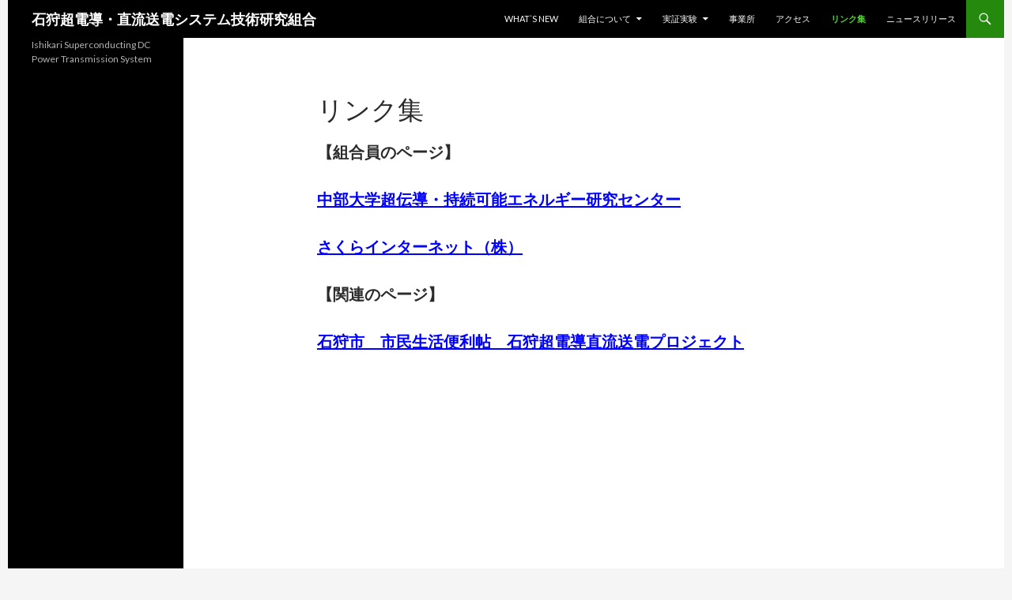

--- FILE ---
content_type: text/html; charset=UTF-8
request_url: http://i-spot.jp/wp/?page_id=269
body_size: 15541
content:
<!DOCTYPE html>
<!--[if IE 7]>
<html class="ie ie7" lang="ja">
<![endif]-->
<!--[if IE 8]>
<html class="ie ie8" lang="ja">
<![endif]-->
<!--[if !(IE 7) & !(IE 8)]><!-->
<html lang="ja">
<!--<![endif]-->
<head>
	<meta charset="UTF-8">
	<meta name="viewport" content="width=device-width">
	<title>リンク集 | 石狩超電導・直流送電システム技術研究組合</title>
	<link rel="profile" href="http://gmpg.org/xfn/11">
	<link rel="pingback" href="http://i-spot.jp/wp/xmlrpc.php">
	<!--[if lt IE 9]>
	<script src="http://i-spot.jp/wp/wp-content/themes/twentyfourteen/js/html5.js"></script>
	<![endif]-->
	<link rel='dns-prefetch' href='//s0.wp.com' />
<link rel='dns-prefetch' href='//fonts.googleapis.com' />
<link rel='dns-prefetch' href='//s.w.org' />
<link rel="alternate" type="application/rss+xml" title="石狩超電導・直流送電システム技術研究組合 &raquo; フィード" href="http://i-spot.jp/wp/?feed=rss2" />
<link rel="alternate" type="application/rss+xml" title="石狩超電導・直流送電システム技術研究組合 &raquo; コメントフィード" href="http://i-spot.jp/wp/?feed=comments-rss2" />
		<script type="text/javascript">
			window._wpemojiSettings = {"baseUrl":"https:\/\/s.w.org\/images\/core\/emoji\/11.2.0\/72x72\/","ext":".png","svgUrl":"https:\/\/s.w.org\/images\/core\/emoji\/11.2.0\/svg\/","svgExt":".svg","source":{"concatemoji":"http:\/\/i-spot.jp\/wp\/wp-includes\/js\/wp-emoji-release.min.js?ver=5.1.19"}};
			!function(e,a,t){var n,r,o,i=a.createElement("canvas"),p=i.getContext&&i.getContext("2d");function s(e,t){var a=String.fromCharCode;p.clearRect(0,0,i.width,i.height),p.fillText(a.apply(this,e),0,0);e=i.toDataURL();return p.clearRect(0,0,i.width,i.height),p.fillText(a.apply(this,t),0,0),e===i.toDataURL()}function c(e){var t=a.createElement("script");t.src=e,t.defer=t.type="text/javascript",a.getElementsByTagName("head")[0].appendChild(t)}for(o=Array("flag","emoji"),t.supports={everything:!0,everythingExceptFlag:!0},r=0;r<o.length;r++)t.supports[o[r]]=function(e){if(!p||!p.fillText)return!1;switch(p.textBaseline="top",p.font="600 32px Arial",e){case"flag":return s([55356,56826,55356,56819],[55356,56826,8203,55356,56819])?!1:!s([55356,57332,56128,56423,56128,56418,56128,56421,56128,56430,56128,56423,56128,56447],[55356,57332,8203,56128,56423,8203,56128,56418,8203,56128,56421,8203,56128,56430,8203,56128,56423,8203,56128,56447]);case"emoji":return!s([55358,56760,9792,65039],[55358,56760,8203,9792,65039])}return!1}(o[r]),t.supports.everything=t.supports.everything&&t.supports[o[r]],"flag"!==o[r]&&(t.supports.everythingExceptFlag=t.supports.everythingExceptFlag&&t.supports[o[r]]);t.supports.everythingExceptFlag=t.supports.everythingExceptFlag&&!t.supports.flag,t.DOMReady=!1,t.readyCallback=function(){t.DOMReady=!0},t.supports.everything||(n=function(){t.readyCallback()},a.addEventListener?(a.addEventListener("DOMContentLoaded",n,!1),e.addEventListener("load",n,!1)):(e.attachEvent("onload",n),a.attachEvent("onreadystatechange",function(){"complete"===a.readyState&&t.readyCallback()})),(n=t.source||{}).concatemoji?c(n.concatemoji):n.wpemoji&&n.twemoji&&(c(n.twemoji),c(n.wpemoji)))}(window,document,window._wpemojiSettings);
		</script>
		<style type="text/css">
img.wp-smiley,
img.emoji {
	display: inline !important;
	border: none !important;
	box-shadow: none !important;
	height: 1em !important;
	width: 1em !important;
	margin: 0 .07em !important;
	vertical-align: -0.1em !important;
	background: none !important;
	padding: 0 !important;
}
</style>
	<link rel='stylesheet' id='twentyfourteen-jetpack-css'  href='http://i-spot.jp/wp/wp-content/plugins/jetpack/modules/theme-tools/compat/twentyfourteen.css?ver=4.8.5' type='text/css' media='all' />
<link rel='stylesheet' id='wp-block-library-css'  href='http://i-spot.jp/wp/wp-includes/css/dist/block-library/style.min.css?ver=5.1.19' type='text/css' media='all' />
<link rel='stylesheet' id='twentyfourteen-lato-css'  href='https://fonts.googleapis.com/css?family=Lato%3A300%2C400%2C700%2C900%2C300italic%2C400italic%2C700italic&#038;subset=latin%2Clatin-ext' type='text/css' media='all' />
<link rel='stylesheet' id='genericons-css'  href='http://i-spot.jp/wp/wp-content/plugins/jetpack/_inc/genericons/genericons/genericons.css?ver=3.1' type='text/css' media='all' />
<link rel='stylesheet' id='twentyfourteen-style-css'  href='http://i-spot.jp/wp/wp-content/themes/twentyfourteen/style.css?ver=5.1.19' type='text/css' media='all' />
<!--[if lt IE 9]>
<link rel='stylesheet' id='twentyfourteen-ie-css'  href='http://i-spot.jp/wp/wp-content/themes/twentyfourteen/css/ie.css?ver=20131205' type='text/css' media='all' />
<![endif]-->
<link rel='stylesheet' id='tablepress-default-css'  href='http://i-spot.jp/wp/wp-content/plugins/tablepress/css/default.min.css?ver=1.8' type='text/css' media='all' />
<link rel='stylesheet' id='jetpack_css-css'  href='http://i-spot.jp/wp/wp-content/plugins/jetpack/css/jetpack.css?ver=4.8.5' type='text/css' media='all' />
<script type='text/javascript' src='http://i-spot.jp/wp/wp-includes/js/jquery/jquery.js?ver=1.12.4'></script>
<script type='text/javascript' src='http://i-spot.jp/wp/wp-includes/js/jquery/jquery-migrate.min.js?ver=1.4.1'></script>
<link rel='https://api.w.org/' href='http://i-spot.jp/wp/index.php?rest_route=/' />
<link rel="EditURI" type="application/rsd+xml" title="RSD" href="http://i-spot.jp/wp/xmlrpc.php?rsd" />
<link rel="wlwmanifest" type="application/wlwmanifest+xml" href="http://i-spot.jp/wp/wp-includes/wlwmanifest.xml" /> 
<meta name="generator" content="WordPress 5.1.19" />
<link rel="canonical" href="http://i-spot.jp/wp/?page_id=269" />
<link rel='shortlink' href='http://wp.me/P6tzLj-4l' />
<link rel="alternate" type="application/json+oembed" href="http://i-spot.jp/wp/index.php?rest_route=%2Foembed%2F1.0%2Fembed&#038;url=http%3A%2F%2Fi-spot.jp%2Fwp%2F%3Fpage_id%3D269" />
<link rel="alternate" type="text/xml+oembed" href="http://i-spot.jp/wp/index.php?rest_route=%2Foembed%2F1.0%2Fembed&#038;url=http%3A%2F%2Fi-spot.jp%2Fwp%2F%3Fpage_id%3D269&#038;format=xml" />
<!-- Favicon Rotator -->
<link rel="shortcut icon" href="http://i-spot.jp/wp/wp-content/uploads/2015/06/favicon.ico" />
<!-- End Favicon Rotator -->
    <style>@media screen and (min-width: 783px){.primary-navigation{float: right;margin-left: 20px;}a { transition: all .5s ease; }}</style>
    <style>.site {margin: 0 auto;max-width: 1260px;width: 100%;}.site-header{max-width: 1260px;}
		@media screen and (min-width: 1110px) {.archive-header,.comments-area,.image-navigation,.page-header,.page-content,.post-navigation,.site-content .entry-header,
	    .site-content .entry-content,.site-content .entry-summary,.site-content footer.entry-meta{padding-left: 55px;}}</style>
    <style>
	    .site-content .entry-header,.site-content .entry-content,.site-content .entry-summary,.site-content .entry-meta,.page-content 
		{max-width: 700px;}.comments-area{max-width: 700px;}.post-navigation, .image-navigation{max-width: 700px;}</style>
    <style>.hentry{max-width: 1038px;}
	    img.size-full,img.size-large,.wp-post-image,.post-thumbnail img,.site-content .post-thumbnail img{max-height: 572px;}
	</style>
	
    <style>
		.slider .featured-content .hentry{max-height: 500px;}.slider .featured-content{max-width: 1600px;
		margin: 0px auto;}.slider .featured-content .post-thumbnail img{max-width: 1600px;width: 100%;}
		.slider .featured-content .post-thumbnail{background:none;}.slider .featured-content a.post-thumbnail:hover{background-color:transparent;}
	</style>

<link rel='dns-prefetch' href='//v0.wordpress.com'>
<link rel='dns-prefetch' href='//i0.wp.com'>
<link rel='dns-prefetch' href='//i1.wp.com'>
<link rel='dns-prefetch' href='//i2.wp.com'>
<style type='text/css'>img#wpstats{display:none}</style>
<!-- Jetpack Open Graph Tags -->
<meta property="og:type" content="article" />
<meta property="og:title" content="リンク集" />
<meta property="og:url" content="http://i-spot.jp/wp/?page_id=269" />
<meta property="og:description" content="【組合員のページ】 中部大学超伝導・持続可能エネルギー研究センター さくらインターネット（株） 【関連のページ&hellip;" />
<meta property="article:published_time" content="2015-07-16T04:04:05+00:00" />
<meta property="article:modified_time" content="2022-06-10T06:24:54+00:00" />
<meta property="og:site_name" content="石狩超電導・直流送電システム技術研究組合" />
<meta property="og:image" content="https://s0.wp.com/i/blank.jpg" />
<meta property="og:locale" content="ja_JP" />
<meta name="twitter:card" content="summary" />
</head>

<body class="page-template-default page page-id-269 page-child parent-pageid-4 masthead-fixed full-width singular">
<div id="page" class="hfeed site">
	
	<header id="masthead" class="site-header" role="banner">
		<div class="header-main">
			<h1 class="site-title"><a href="http://i-spot.jp/wp/" rel="home">石狩超電導・直流送電システム技術研究組合</a></h1>

			<div class="search-toggle">
				<a href="#search-container" class="screen-reader-text" aria-expanded="false" aria-controls="search-container">検索</a>
			</div>

			<nav id="primary-navigation" class="site-navigation primary-navigation" role="navigation">
				<button class="menu-toggle">メインメニュー</button>
				<a class="screen-reader-text skip-link" href="#content">コンテンツへ移動</a>
				<div class="menu-%e3%83%a1%e3%83%8b%e3%83%a5%e3%83%bc-container"><ul id="primary-menu" class="nav-menu"><li id="menu-item-52" class="menu-item menu-item-type-post_type menu-item-object-page menu-item-home current-page-ancestor current-page-parent menu-item-52"><a href="http://i-spot.jp/wp/">What`s new</a></li>
<li id="menu-item-312" class="menu-item menu-item-type-custom menu-item-object-custom menu-item-has-children menu-item-312"><a href="#">組合について</a>
<ul class="sub-menu">
	<li id="menu-item-175" class="menu-item menu-item-type-post_type menu-item-object-page menu-item-175"><a href="http://i-spot.jp/wp/?page_id=147">組合員</a></li>
	<li id="menu-item-176" class="menu-item menu-item-type-post_type menu-item-object-page menu-item-176"><a href="http://i-spot.jp/wp/?page_id=141">役員</a></li>
	<li id="menu-item-174" class="menu-item menu-item-type-post_type menu-item-object-page menu-item-174"><a href="http://i-spot.jp/wp/?page_id=155">研究体制</a></li>
	<li id="menu-item-177" class="menu-item menu-item-type-post_type menu-item-object-page menu-item-177"><a href="http://i-spot.jp/wp/?page_id=130">組合概要</a></li>
</ul>
</li>
<li id="menu-item-311" class="menu-item menu-item-type-custom menu-item-object-custom menu-item-has-children menu-item-311"><a href="#">実証実験</a>
<ul class="sub-menu">
	<li id="menu-item-340" class="menu-item menu-item-type-post_type menu-item-object-page menu-item-340"><a href="http://i-spot.jp/wp/?page_id=313">概要</a></li>
	<li id="menu-item-339" class="menu-item menu-item-type-post_type menu-item-object-page menu-item-339"><a href="http://i-spot.jp/wp/?page_id=320">回線1</a></li>
	<li id="menu-item-338" class="menu-item menu-item-type-post_type menu-item-object-page menu-item-338"><a href="http://i-spot.jp/wp/?page_id=324">回線2</a></li>
</ul>
</li>
<li id="menu-item-44" class="menu-item menu-item-type-post_type menu-item-object-page menu-item-44"><a href="http://i-spot.jp/wp/?page_id=36">事業所</a></li>
<li id="menu-item-30" class="menu-item menu-item-type-post_type menu-item-object-page menu-item-30"><a href="http://i-spot.jp/wp/?page_id=27">アクセス</a></li>
<li id="menu-item-276" class="menu-item menu-item-type-post_type menu-item-object-page current-menu-item page_item page-item-269 current_page_item menu-item-276"><a href="http://i-spot.jp/wp/?page_id=269" aria-current="page">リンク集</a></li>
<li id="menu-item-288" class="menu-item menu-item-type-post_type menu-item-object-page menu-item-288"><a href="http://i-spot.jp/wp/?page_id=280">ニュースリリース</a></li>
</ul></div>			</nav>
		</div>

		<div id="search-container" class="search-box-wrapper hide">
			<div class="search-box">
				<form role="search" method="get" class="search-form" action="http://i-spot.jp/wp/">
				<label>
					<span class="screen-reader-text">検索:</span>
					<input type="search" class="search-field" placeholder="検索&hellip;" value="" name="s" />
				</label>
				<input type="submit" class="search-submit" value="検索" />
			</form>			</div>
		</div>
	</header><!-- #masthead -->

	<div id="main" class="site-main">

<div id="main-content" class="main-content">

	<div id="primary" class="content-area">
		<div id="content" class="site-content" role="main">

			
<article id="post-269" class="post-269 page type-page status-publish hentry">
	<header class="entry-header"><h1 class="entry-title">リンク集</h1></header><!-- .entry-header -->
	<div class="entry-content">
		<h4>【組合員のページ】</h4>
<h4><span style="color: #0000ff;"><a style="color: #0000ff;" href="https://www.chubu.ac.jp/research/institute/sustainable-energy/" target="_blank" rel="noopener noreferrer">中部大学超伝導・持続可能エネルギー研究センター </a></span></h4>
<h4><span style="color: #0000ff;"><a style="color: #0000ff;" href="http://www.sakura.ad.jp/" target="_blank" rel="noopener noreferrer">さくらインターネット（株）</a></span></h4>
<h4>【関連のページ】</h4>
<h4><span style="color: #0000ff;"><a style="color: #0000ff;" href="http://benri.i-eris.tv/chodendo/chodendo.html" target="_blank" rel="noopener noreferrer">石狩市　市民生活便利帖　石狩超電導直流送電プロジェクト</a></span></h4>
	</div><!-- .entry-content -->
</article><!-- #post-## -->

		</div><!-- #content -->
	</div><!-- #primary -->
	</div><!-- #main-content -->

<div id="secondary">
		<h2 class="site-description">Ishikari Superconducting DC Power Transmission System</h2>
	
	
	</div><!-- #secondary -->

		</div><!-- #main -->

		<footer id="colophon" class="site-footer" role="contentinfo">

			
			<div class="site-info">
								<a href="https://ja.wordpress.org/">Proudly powered by WordPress</a>
			</div><!-- .site-info -->
		</footer><!-- #colophon -->
	</div><!-- #page -->

		<div style="display:none">
	</div>
<script type='text/javascript' src='http://i-spot.jp/wp/wp-content/plugins/jetpack/modules/photon/photon.js?ver=20130122'></script>
<script type='text/javascript' src='https://s0.wp.com/wp-content/js/devicepx-jetpack.js?ver=202604'></script>
<script type='text/javascript' src='http://i-spot.jp/wp/wp-content/themes/twentyfourteen/js/functions.js?ver=20150315'></script>
<script type='text/javascript' src='http://i-spot.jp/wp/wp-includes/js/wp-embed.min.js?ver=5.1.19'></script>
<script type='text/javascript' src='https://stats.wp.com/e-202604.js' async defer></script>
<script type='text/javascript'>
	_stq = window._stq || [];
	_stq.push([ 'view', {v:'ext',j:'1:4.8.5',blog:'95707001',post:'269',tz:'9',srv:'i-spot.jp'} ]);
	_stq.push([ 'clickTrackerInit', '95707001', '269' ]);
</script>
</body>
</html>